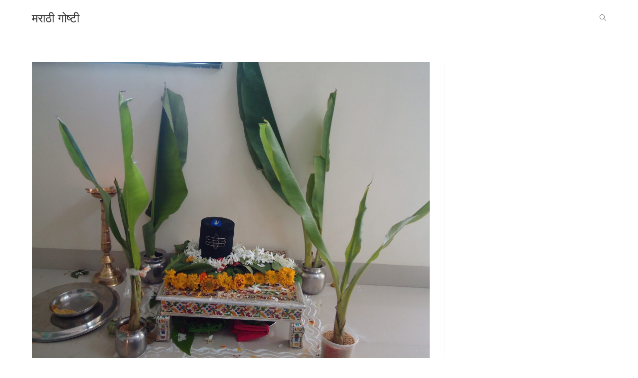

--- FILE ---
content_type: text/html; charset=utf-8
request_url: https://www.google.com/recaptcha/api2/aframe
body_size: 251
content:
<!DOCTYPE HTML><html><head><meta http-equiv="content-type" content="text/html; charset=UTF-8"></head><body><script nonce="IPKxynDxWjgznY6duY4D8Q">/** Anti-fraud and anti-abuse applications only. See google.com/recaptcha */ try{var clients={'sodar':'https://pagead2.googlesyndication.com/pagead/sodar?'};window.addEventListener("message",function(a){try{if(a.source===window.parent){var b=JSON.parse(a.data);var c=clients[b['id']];if(c){var d=document.createElement('img');d.src=c+b['params']+'&rc='+(localStorage.getItem("rc::a")?sessionStorage.getItem("rc::b"):"");window.document.body.appendChild(d);sessionStorage.setItem("rc::e",parseInt(sessionStorage.getItem("rc::e")||0)+1);localStorage.setItem("rc::h",'1770084441433');}}}catch(b){}});window.parent.postMessage("_grecaptcha_ready", "*");}catch(b){}</script></body></html>

--- FILE ---
content_type: application/javascript; charset=utf-8
request_url: https://fundingchoicesmessages.google.com/f/AGSKWxXjBkL4F_t5yhwSCMaSuljuo_d6H5qqA9BokG0DZUDEmmkZLTSFV7XArbGw4QSeN7AfM4L8es-o9sBw-G1EEZx1Be-2KEkp9eZ-OecRcONXDnCe07rYQmmhHk-RG1Jf05Z-9b3yjw==?fccs=W251bGwsbnVsbCxudWxsLG51bGwsbnVsbCxudWxsLFsxNzcwMDg0NDQxLDM5OTAwMDAwMF0sbnVsbCxudWxsLG51bGwsW251bGwsWzcsNl0sbnVsbCxudWxsLG51bGwsbnVsbCxudWxsLG51bGwsbnVsbCxudWxsLG51bGwsMV0sImh0dHBzOi8vbWFyYXRoaWdvc2h0aS5jb20vbWFuZ2xhZ2F1ci8iLG51bGwsW1s4LCI3ZjRheTRTbTRrRSJdLFs5LCJlbi1VUyJdLFsxNiwiWzEsMSwxXSJdLFsxOSwiMiJdLFsxNywiWzBdIl0sWzI0LCIiXSxbMjksImZhbHNlIl1dXQ
body_size: 128
content:
if (typeof __googlefc.fcKernelManager.run === 'function') {"use strict";this.default_ContributorServingResponseClientJs=this.default_ContributorServingResponseClientJs||{};(function(_){var window=this;
try{
var tp=function(a){this.A=_.r(a)};_.t(tp,_.G);var up=function(a){this.A=_.r(a)};_.t(up,_.G);up.prototype.getWhitelistStatus=function(){return _.E(this,2)};var vp=function(a){this.A=_.r(a)};_.t(vp,_.G);var wp=_.ed(vp),xp=function(a,b,c){this.B=a;this.j=_.z(b,tp,1);this.l=_.z(b,_.Qk,3);this.F=_.z(b,up,4);a=this.B.location.hostname;this.D=_.Fg(this.j,2)&&_.N(this.j,2)!==""?_.N(this.j,2):a;a=new _.Qg(_.Rk(this.l));this.C=new _.eh(_.q.document,this.D,a);this.console=null;this.o=new _.pp(this.B,c,a)};
xp.prototype.run=function(){if(_.N(this.j,3)){var a=this.C,b=_.N(this.j,3),c=_.gh(a),d=new _.Wg;b=_.hg(d,1,b);c=_.B(c,1,b);_.kh(a,c)}else _.hh(this.C,"FCNEC");_.rp(this.o,_.z(this.l,_.De,1),this.l.getDefaultConsentRevocationText(),this.l.getDefaultConsentRevocationCloseText(),this.l.getDefaultConsentRevocationAttestationText(),this.D);_.sp(this.o,_.E(this.F,1),this.F.getWhitelistStatus());var e;a=(e=this.B.googlefc)==null?void 0:e.__executeManualDeployment;a!==void 0&&typeof a==="function"&&_.Wo(this.o.G,
"manualDeploymentApi")};var yp=function(){};yp.prototype.run=function(a,b,c){var d;return _.u(function(e){d=wp(b);(new xp(a,d,c)).run();return e.return({})})};_.Uk(7,new yp);
}catch(e){_._DumpException(e)}
}).call(this,this.default_ContributorServingResponseClientJs);
// Google Inc.

//# sourceURL=/_/mss/boq-content-ads-contributor/_/js/k=boq-content-ads-contributor.ContributorServingResponseClientJs.en_US.7f4ay4Sm4kE.es5.O/d=1/exm=ad_blocking_detection_executable,kernel_loader,loader_js_executable/ed=1/rs=AJlcJMxcRWottFWkv7iSx2xUgPdsEv8lDg/m=cookie_refresh_executable
__googlefc.fcKernelManager.run('\x5b\x5b\x5b7,\x22\x5b\x5bnull,\\\x22marathigoshti.com\\\x22,\\\x22AKsRol-Q73-eA_ZgSKmf5Wh169hFkvqPqLzYITq-EW3huzo7L6X0KhMdhyLsf7nUPXPOry9b5soRaPpZAMScrEDGW7eTg7KP6ThE0ZxBcsqzRzwlEnexR9v-1sdsQTpVK8do44NSQHpVkhfe2Ixoibfx74-JKeWSUA\\\\u003d\\\\u003d\\\x22\x5d,null,\x5b\x5bnull,null,null,\\\x22https:\/\/fundingchoicesmessages.google.com\/f\/AGSKWxWNjIjkiVEfE2iQd9da8EecS3nFnjPNLzjNvH4riHS-iOIpum3xGDqqgv4j1qqcckVxc520qkZtpTWGSvbFVZdj4G0ZIIBi2AUQC7VWhvROFG9KqSTON30J4YYXsc1yMwOZaZ-ZHw\\\\u003d\\\\u003d\\\x22\x5d,null,null,\x5bnull,null,null,\\\x22https:\/\/fundingchoicesmessages.google.com\/el\/AGSKWxVZ5MGdKrGovSktydOwAgsgFPQHzOSxVQ1AOlax5xD24YIh9nTObYAsYIcnkZcCad-Dp89UCXoFHyFLDTwV7G0i-DCyYZ9ldI-1QUt6QbPRndimwHRJ7vaKTIPdg_Cysdim_Cq7bg\\\\u003d\\\\u003d\\\x22\x5d,null,\x5bnull,\x5b7,6\x5d,null,null,null,null,null,null,null,null,null,1\x5d\x5d,\x5b3,1\x5d\x5d\x22\x5d\x5d,\x5bnull,null,null,\x22https:\/\/fundingchoicesmessages.google.com\/f\/AGSKWxX-iEhdXVCuG7mbDzXCWDF_qvZcVF7idxw3S2TBRR6oK93XyE58mJ31IzGZHBuKJQj8XlXrNzmEG-p0tnVBdzs6m82WMWn0oNXYQLm7liowLTDkKU5D2v8gBhPD0Nu8cPOuCmBBQg\\u003d\\u003d\x22\x5d\x5d');}

--- FILE ---
content_type: application/javascript; charset=utf-8
request_url: https://fundingchoicesmessages.google.com/f/AGSKWxVyCWYuHt_rNCgCgScPYfAXWJ04HP69bBvDYwuNpq5aAkSf6Ssr6Gd5AN0iUMNk8XzISorVwRT6Gl2g0U8Xbg71mcbrDoktq6hqKJfAxuEKIcOJ5jJC2Rrl4DjyNX_XteTFR0LpaRY8S4SbUzNbMemWlrFxjPbwHuyRZ1aOEP_Dddh-AvJE4aeg4GAO/_/cache/ads_/AD-970x90.-ad-top._bottom_ads./slider_ad.
body_size: -1283
content:
window['ba45cac2-7986-4f28-9c51-33f22ee6e0e1'] = true;